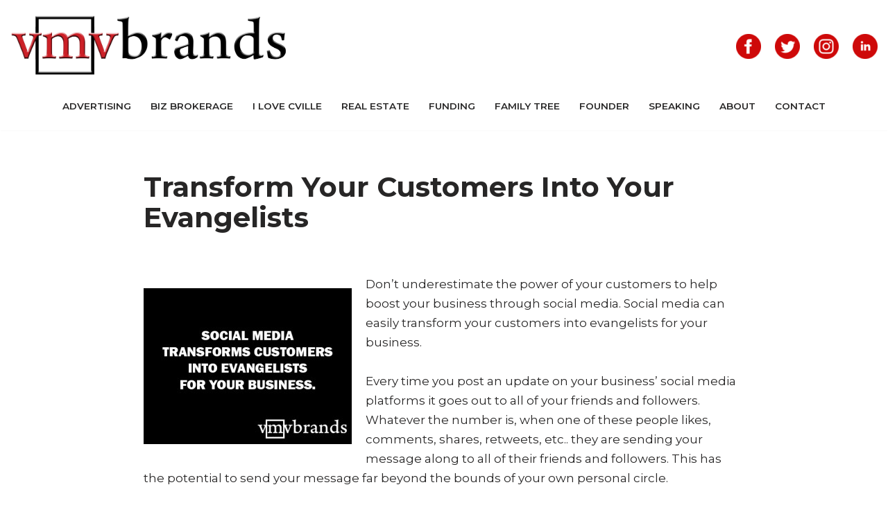

--- FILE ---
content_type: text/html; charset=UTF-8
request_url: https://vmvbrands.com/transform-your-customers-into-your-evangelists/
body_size: 11544
content:
<!DOCTYPE html>
<html lang="en-US">

<head>
	<meta charset="UTF-8">
	<meta name="viewport" content="width=device-width, initial-scale=1, minimum-scale=1">
	<link rel="profile" href="https://gmpg.org/xfn/11">
		<meta name='robots' content='index, follow, max-image-preview:large, max-snippet:-1, max-video-preview:-1' />

	<!-- This site is optimized with the Yoast SEO plugin v26.6 - https://yoast.com/wordpress/plugins/seo/ -->
	<title>Transform Your Customers Into Your Evangelists - VMV Brands</title>
	<meta name="description" content="VMV Brands - Full Service Marketing, Web Development &amp; Design, Social Media &amp; Solutions Agency" />
	<link rel="canonical" href="https://vmvbrands.com/transform-your-customers-into-your-evangelists/" />
	<meta property="og:locale" content="en_US" />
	<meta property="og:type" content="article" />
	<meta property="og:title" content="Transform Your Customers Into Your Evangelists - VMV Brands" />
	<meta property="og:description" content="VMV Brands - Full Service Marketing, Web Development &amp; Design, Social Media &amp; Solutions Agency" />
	<meta property="og:url" content="https://vmvbrands.com/transform-your-customers-into-your-evangelists/" />
	<meta property="og:site_name" content="VMV Brands" />
	<meta property="article:published_time" content="2013-02-25T22:08:07+00:00" />
	<meta property="article:modified_time" content="2013-12-04T00:46:17+00:00" />
	<meta property="og:image" content="https://vmvbrands.com/wp-content/uploads/2013/04/SOCMED2-300x225.jpg" />
	<meta name="author" content="Jerry Miller" />
	<meta name="twitter:label1" content="Written by" />
	<meta name="twitter:data1" content="Jerry Miller" />
	<meta name="twitter:label2" content="Est. reading time" />
	<meta name="twitter:data2" content="1 minute" />
	<script type="application/ld+json" class="yoast-schema-graph">{"@context":"https://schema.org","@graph":[{"@type":"WebPage","@id":"https://vmvbrands.com/transform-your-customers-into-your-evangelists/","url":"https://vmvbrands.com/transform-your-customers-into-your-evangelists/","name":"Transform Your Customers Into Your Evangelists - VMV Brands","isPartOf":{"@id":"https://vmvbrands.com/#website"},"primaryImageOfPage":{"@id":"https://vmvbrands.com/transform-your-customers-into-your-evangelists/#primaryimage"},"image":{"@id":"https://vmvbrands.com/transform-your-customers-into-your-evangelists/#primaryimage"},"thumbnailUrl":"https://vmvbrands.com/wp-content/uploads/2013/04/SOCMED2-300x225.jpg","datePublished":"2013-02-25T22:08:07+00:00","dateModified":"2013-12-04T00:46:17+00:00","author":{"@id":"https://vmvbrands.com/#/schema/person/b02a619efd2f78a0b9ba4078789c09b8"},"description":"VMV Brands - Full Service Marketing, Web Development & Design, Social Media & Solutions Agency","breadcrumb":{"@id":"https://vmvbrands.com/transform-your-customers-into-your-evangelists/#breadcrumb"},"inLanguage":"en-US","potentialAction":[{"@type":"ReadAction","target":["https://vmvbrands.com/transform-your-customers-into-your-evangelists/"]}]},{"@type":"ImageObject","inLanguage":"en-US","@id":"https://vmvbrands.com/transform-your-customers-into-your-evangelists/#primaryimage","url":"https://vmvbrands.com/wp-content/uploads/2013/04/SOCMED2.jpg","contentUrl":"https://vmvbrands.com/wp-content/uploads/2013/04/SOCMED2.jpg","width":549,"height":412},{"@type":"BreadcrumbList","@id":"https://vmvbrands.com/transform-your-customers-into-your-evangelists/#breadcrumb","itemListElement":[{"@type":"ListItem","position":1,"name":"Home","item":"https://vmvbrands.com/"},{"@type":"ListItem","position":2,"name":"Transform Your Customers Into Your Evangelists"}]},{"@type":"WebSite","@id":"https://vmvbrands.com/#website","url":"https://vmvbrands.com/","name":"VMV Brands","description":"Full Service Marketing, Web Development &amp; Design, Social Media &amp; Solutions Agency","potentialAction":[{"@type":"SearchAction","target":{"@type":"EntryPoint","urlTemplate":"https://vmvbrands.com/?s={search_term_string}"},"query-input":{"@type":"PropertyValueSpecification","valueRequired":true,"valueName":"search_term_string"}}],"inLanguage":"en-US"},{"@type":"Person","@id":"https://vmvbrands.com/#/schema/person/b02a619efd2f78a0b9ba4078789c09b8","name":"Jerry Miller","image":{"@type":"ImageObject","inLanguage":"en-US","@id":"https://vmvbrands.com/#/schema/person/image/","url":"https://secure.gravatar.com/avatar/d957f827bbc704fbe4acca477bd860006db4dc86e09796c73a0fc31bc6435ffc?s=96&d=mm&r=g","contentUrl":"https://secure.gravatar.com/avatar/d957f827bbc704fbe4acca477bd860006db4dc86e09796c73a0fc31bc6435ffc?s=96&d=mm&r=g","caption":"Jerry Miller"},"sameAs":["http://VMVbrands.com"],"url":"https://vmvbrands.com/author/admin-2/"}]}</script>
	<!-- / Yoast SEO plugin. -->


<link rel='dns-prefetch' href='//fonts.googleapis.com' />
<link rel="alternate" type="application/rss+xml" title="VMV Brands &raquo; Feed" href="https://vmvbrands.com/feed/" />
<link rel="alternate" title="oEmbed (JSON)" type="application/json+oembed" href="https://vmvbrands.com/wp-json/oembed/1.0/embed?url=https%3A%2F%2Fvmvbrands.com%2Ftransform-your-customers-into-your-evangelists%2F" />
<link rel="alternate" title="oEmbed (XML)" type="text/xml+oembed" href="https://vmvbrands.com/wp-json/oembed/1.0/embed?url=https%3A%2F%2Fvmvbrands.com%2Ftransform-your-customers-into-your-evangelists%2F&#038;format=xml" />
<style id='wp-img-auto-sizes-contain-inline-css' type='text/css'>
img:is([sizes=auto i],[sizes^="auto," i]){contain-intrinsic-size:3000px 1500px}
/*# sourceURL=wp-img-auto-sizes-contain-inline-css */
</style>
<style id='wp-emoji-styles-inline-css' type='text/css'>

	img.wp-smiley, img.emoji {
		display: inline !important;
		border: none !important;
		box-shadow: none !important;
		height: 1em !important;
		width: 1em !important;
		margin: 0 0.07em !important;
		vertical-align: -0.1em !important;
		background: none !important;
		padding: 0 !important;
	}
/*# sourceURL=wp-emoji-styles-inline-css */
</style>
<link rel='stylesheet' id='menu-image-css' href='https://vmvbrands.com/wp-content/plugins/menu-image/includes/css/menu-image.css?ver=3.13' type='text/css' media='all' />
<link rel='stylesheet' id='dashicons-css' href='https://vmvbrands.com/wp-includes/css/dashicons.min.css?ver=18902b318f24a26166588f3e4bd964df' type='text/css' media='all' />
<link rel='stylesheet' id='cpsh-shortcodes-css' href='https://vmvbrands.com/wp-content/plugins/column-shortcodes//assets/css/shortcodes.css?ver=1.0.1' type='text/css' media='all' />
<link rel='stylesheet' id='contact-form-7-css' href='https://vmvbrands.com/wp-content/plugins/contact-form-7/includes/css/styles.css?ver=6.1.4' type='text/css' media='all' />
<link rel='stylesheet' id='neve-style-css' href='https://vmvbrands.com/wp-content/themes/neve/style-main-new.min.css?ver=3.5.0' type='text/css' media='all' />
<style id='neve-style-inline-css' type='text/css'>
.nv-meta-list li.meta:not(:last-child):after { content:"/" }.nv-meta-list .no-mobile{
			display:none;
		}.nv-meta-list li.last::after{
			content: ""!important;
		}@media (min-width: 769px) {
			.nv-meta-list .no-mobile {
				display: inline-block;
			}
			.nv-meta-list li.last:not(:last-child)::after {
		 		content: "/" !important;
			}
		}
 :root{ --container: 748px;--postwidth:100%; --primarybtnbg: var(--nv-primary-accent); --primarybtnhoverbg: var(--nv-primary-accent); --primarybtncolor: #fff; --secondarybtncolor: var(--nv-primary-accent); --primarybtnhovercolor: #fff; --secondarybtnhovercolor: var(--nv-primary-accent);--primarybtnborderradius:3px;--secondarybtnborderradius:3px;--secondarybtnborderwidth:3px;--btnpadding:13px 15px;--primarybtnpadding:13px 15px;--secondarybtnpadding:10px 12px; --bodyfontfamily: Montserrat; --bodyfontsize: 15px; --bodylineheight: 1.6em; --bodyletterspacing: 0px; --bodyfontweight: 400; --bodytexttransform: none; --h1fontsize: 36px; --h1fontweight: 700; --h1lineheight: 1.2; --h1letterspacing: 0px; --h1texttransform: none; --h2fontsize: 28px; --h2fontweight: 700; --h2lineheight: 1.3em; --h2letterspacing: 0px; --h2texttransform: none; --h3fontsize: 24px; --h3fontweight: 700; --h3lineheight: 1.4; --h3letterspacing: 0px; --h3texttransform: none; --h4fontsize: 20px; --h4fontweight: 700; --h4lineheight: 1.6; --h4letterspacing: 0px; --h4texttransform: none; --h5fontsize: 16px; --h5fontweight: 700; --h5lineheight: 1.6; --h5letterspacing: 0px; --h5texttransform: none; --h6fontsize: 14px; --h6fontweight: 700; --h6lineheight: 1.6; --h6letterspacing: 0px; --h6texttransform: none;--formfieldborderwidth:2px;--formfieldborderradius:3px; --formfieldbgcolor: var(--nv-site-bg); --formfieldbordercolor: #dddddd; --formfieldcolor: var(--nv-text-color);--formfieldpadding:10px 12px; } .has-neve-button-color-color{ color: var(--nv-primary-accent)!important; } .has-neve-button-color-background-color{ background-color: var(--nv-primary-accent)!important; } .single-post-container .alignfull > [class*="__inner-container"], .single-post-container .alignwide > [class*="__inner-container"]{ max-width:718px } .nv-meta-list{ --avatarsize: 20px; } .single .nv-meta-list{ --avatarsize: 20px; } .nv-post-cover{ --height: 250px;--padding:40px 15px;--justify: flex-start; --textalign: left; --valign: center; } .nv-post-cover .nv-title-meta-wrap, .nv-page-title-wrap, .entry-header{ --textalign: left; } .nv-is-boxed.nv-title-meta-wrap{ --padding:40px 15px; --bgcolor: var(--nv-dark-bg); } .nv-overlay{ --opacity: 50; --blendmode: normal; } .nv-is-boxed.nv-comments-wrap{ --padding:20px; } .nv-is-boxed.comment-respond{ --padding:20px; } .global-styled{ --bgcolor: var(--nv-site-bg); } .header-top{ --rowbcolor: var(--nv-light-bg); --color: var(--nv-text-color); --bgcolor: var(--nv-site-bg); } .header-main{ --rowbcolor: var(--nv-light-bg); --color: var(--nv-text-color); --bgcolor: var(--nv-site-bg); } .header-bottom{ --rowbcolor: var(--nv-light-bg); --color: var(--nv-text-color); --bgcolor: var(--nv-site-bg); } .header-menu-sidebar-bg{ --justify: flex-start; --textalign: left;--flexg: 1;--wrapdropdownwidth: auto; --color: var(--nv-text-color); --bgcolor: var(--nv-site-bg); } .header-menu-sidebar{ width: 360px; } .builder-item--logo{ --maxwidth: 120px;--padding:10px 0;--margin:0; --textalign: left;--justify: flex-start; } .builder-item--nav-icon,.header-menu-sidebar .close-sidebar-panel .navbar-toggle{ --borderradius:0; } .builder-item--nav-icon{ --label-margin:0 5px 0 0;;--padding:10px 15px;--margin:0; } .builder-item--primary-menu{ --color: var(--nv-text-color); --hovercolor: var(--nv-text-color); --hovertextcolor: var(--nv-text-color); --activecolor: var(--nv-text-color); --spacing: 20px; --height: 25px;--padding:0;--margin:0; --fontsize: 1em; --lineheight: 1.6em; --letterspacing: 0px; --fontweight: 600; --texttransform: uppercase; --iconsize: 1em; } .hfg-is-group.has-primary-menu .inherit-ff{ --inheritedfw: 600; } .builder-item--secondary-menu{ --hovercolor: var(--nv-secondary-accent); --spacing: 20px; --height: 25px;--padding:0;--margin:0; --fontsize: 1em; --lineheight: 1.6; --letterspacing: 0px; --fontweight: 500; --texttransform: none; --iconsize: 1em; } .hfg-is-group.has-secondary-menu .inherit-ff{ --inheritedfw: 500; } .footer-top-inner .row{ grid-template-columns:1fr 1fr 1fr; --valign: flex-start; } .footer-top{ --rowbcolor: var(--nv-light-bg); --color: var(--nv-text-color); --bgcolor: var(--nv-site-bg); } .footer-main-inner .row{ grid-template-columns:1fr 1fr 1fr; --valign: flex-start; } .footer-main{ --rowbcolor: var(--nv-light-bg); --color: var(--nv-text-color); --bgcolor: var(--nv-site-bg); } .footer-bottom-inner .row{ grid-template-columns:1fr 1fr 1fr; --valign: flex-start; } .footer-bottom{ --rowbcolor: var(--nv-light-bg); --color: #ffffff; --bgcolor: #ce0909; } .builder-item--footer-one-widgets{ --padding:0;--margin:0; --textalign: center;--justify: center; } @media(min-width: 576px){ :root{ --container: 992px;--postwidth:50%;--btnpadding:13px 15px;--primarybtnpadding:13px 15px;--secondarybtnpadding:10px 12px; --bodyfontsize: 16px; --bodylineheight: 1.6em; --bodyletterspacing: 0px; --h1fontsize: 38px; --h1lineheight: 1.2; --h1letterspacing: 0px; --h2fontsize: 30px; --h2lineheight: 1.2em; --h2letterspacing: 0px; --h3fontsize: 26px; --h3lineheight: 1.4; --h3letterspacing: 0px; --h4fontsize: 22px; --h4lineheight: 1.5; --h4letterspacing: 0px; --h5fontsize: 18px; --h5lineheight: 1.6; --h5letterspacing: 0px; --h6fontsize: 14px; --h6lineheight: 1.6; --h6letterspacing: 0px; } .single-post-container .alignfull > [class*="__inner-container"], .single-post-container .alignwide > [class*="__inner-container"]{ max-width:962px } .nv-meta-list{ --avatarsize: 20px; } .single .nv-meta-list{ --avatarsize: 20px; } .nv-post-cover{ --height: 320px;--padding:60px 30px;--justify: flex-start; --textalign: left; --valign: center; } .nv-post-cover .nv-title-meta-wrap, .nv-page-title-wrap, .entry-header{ --textalign: left; } .nv-is-boxed.nv-title-meta-wrap{ --padding:60px 30px; } .nv-is-boxed.nv-comments-wrap{ --padding:30px; } .nv-is-boxed.comment-respond{ --padding:30px; } .header-menu-sidebar-bg{ --justify: flex-start; --textalign: left;--flexg: 1;--wrapdropdownwidth: auto; } .header-menu-sidebar{ width: 360px; } .builder-item--logo{ --maxwidth: 120px;--padding:10px 0;--margin:0; --textalign: left;--justify: flex-start; } .builder-item--nav-icon{ --label-margin:0 5px 0 0;;--padding:10px 15px;--margin:0; } .builder-item--primary-menu{ --spacing: 20px; --height: 25px;--padding:0;--margin:0; --fontsize: 1em; --lineheight: 1.6em; --letterspacing: 0px; --iconsize: 1em; } .builder-item--secondary-menu{ --spacing: 20px; --height: 25px;--padding:0;--margin:0; --fontsize: 1em; --lineheight: 1.6; --letterspacing: 0px; --iconsize: 1em; } .builder-item--footer-one-widgets{ --padding:0;--margin:0; --textalign: center;--justify: center; } }@media(min-width: 960px){ :root{ --container: 1170px;--postwidth:25%;--btnpadding:13px 15px;--primarybtnpadding:13px 15px;--secondarybtnpadding:10px 12px; --bodyfontsize: 17px; --bodylineheight: 1.7em; --bodyletterspacing: 0px; --h1fontsize: 40px; --h1lineheight: 1.1; --h1letterspacing: 0px; --h2fontsize: 50px; --h2lineheight: 1.2em; --h2letterspacing: 0px; --h3fontsize: 28px; --h3lineheight: 1.4; --h3letterspacing: 0px; --h4fontsize: 24px; --h4lineheight: 1.5; --h4letterspacing: 0px; --h5fontsize: 20px; --h5lineheight: 1.6; --h5letterspacing: 0px; --h6fontsize: 16px; --h6lineheight: 1.6; --h6letterspacing: 0px; } body:not(.single):not(.archive):not(.blog):not(.search):not(.error404) .neve-main > .container .col, body.post-type-archive-course .neve-main > .container .col, body.post-type-archive-llms_membership .neve-main > .container .col{ max-width: 100%; } body:not(.single):not(.archive):not(.blog):not(.search):not(.error404) .nv-sidebar-wrap, body.post-type-archive-course .nv-sidebar-wrap, body.post-type-archive-llms_membership .nv-sidebar-wrap{ max-width: 0%; } .neve-main > .archive-container .nv-index-posts.col{ max-width: 100%; } .neve-main > .archive-container .nv-sidebar-wrap{ max-width: 0%; } .neve-main > .single-post-container .nv-single-post-wrap.col{ max-width: 70%; } .single-post-container .alignfull > [class*="__inner-container"], .single-post-container .alignwide > [class*="__inner-container"]{ max-width:789px } .container-fluid.single-post-container .alignfull > [class*="__inner-container"], .container-fluid.single-post-container .alignwide > [class*="__inner-container"]{ max-width:calc(70% + 15px) } .neve-main > .single-post-container .nv-sidebar-wrap{ max-width: 30%; } .nv-meta-list{ --avatarsize: 20px; } .single .nv-meta-list{ --avatarsize: 20px; } .nv-post-cover{ --height: 400px;--padding:60px 40px;--justify: flex-start; --textalign: left; --valign: center; } .nv-post-cover .nv-title-meta-wrap, .nv-page-title-wrap, .entry-header{ --textalign: left; } .nv-is-boxed.nv-title-meta-wrap{ --padding:60px 40px; } .nv-is-boxed.nv-comments-wrap{ --padding:40px; } .nv-is-boxed.comment-respond{ --padding:40px; } .header-menu-sidebar-bg{ --justify: flex-start; --textalign: left;--flexg: 1;--wrapdropdownwidth: auto; } .header-menu-sidebar{ width: 360px; } .builder-item--logo{ --maxwidth: 350px;--padding:10px 0;--margin:0; --textalign: left;--justify: flex-start; } .builder-item--nav-icon{ --label-margin:0 5px 0 0;;--padding:10px 15px;--margin:0; } .builder-item--primary-menu{ --spacing: 28px; --height: 25px;--padding:0;--margin:0 0 14px 0;; --fontsize: 0.8em; --lineheight: 1.6em; --letterspacing: 0px; --iconsize: 0.8em; } .builder-item--secondary-menu{ --spacing: 20px; --height: 25px;--padding:0;--margin:0; --fontsize: 1em; --lineheight: 1.6; --letterspacing: 0px; --iconsize: 1em; } .builder-item--footer-one-widgets{ --padding:0;--margin:0; --textalign: center;--justify: center; } }.nv-content-wrap .elementor a:not(.button):not(.wp-block-file__button){ text-decoration: none; }:root{--nv-primary-accent:#ce0909;--nv-secondary-accent:#2f5aae;--nv-site-bg:#ffffff;--nv-light-bg:#f4f5f7;--nv-dark-bg:#121212;--nv-text-color:#272626;--nv-text-dark-bg:#ffffff;--nv-c-1:#9463ae;--nv-c-2:#be574b;--nv-fallback-ff:Arial, Helvetica, sans-serif;}
:root{--e-global-color-nvprimaryaccent:#ce0909;--e-global-color-nvsecondaryaccent:#2f5aae;--e-global-color-nvsitebg:#ffffff;--e-global-color-nvlightbg:#f4f5f7;--e-global-color-nvdarkbg:#121212;--e-global-color-nvtextcolor:#272626;--e-global-color-nvtextdarkbg:#ffffff;--e-global-color-nvc1:#9463ae;--e-global-color-nvc2:#be574b;}
/*# sourceURL=neve-style-inline-css */
</style>
<link rel='stylesheet' id='neve-child-style-css' href='https://vmvbrands.com/wp-content/themes/neve-child-master/style.css?ver=3.5.0' type='text/css' media='all' />
<link rel='stylesheet' id='master-addons-main-style-css' href='https://vmvbrands.com/wp-content/plugins/master-addons/assets/css/master-addons-styles.css?ver=18902b318f24a26166588f3e4bd964df' type='text/css' media='all' />
<link rel='stylesheet' id='neve-google-font-montserrat-css' href='//fonts.googleapis.com/css?family=Montserrat%3A400%2C700%2C600%2C500&#038;display=swap&#038;ver=3.5.0' type='text/css' media='all' />
<script type="text/javascript" id="jquery-core-js-before">
/* <![CDATA[ */
/* < ![CDATA[ */
function jltmaNS(n){for(var e=n.split("."),a=window,i="",r=e.length,t=0;r>t;t++)"window"!=e[t]&&(i=e[t],a[i]=a[i]||{},a=a[i]);return a;}
/* ]]]]><![CDATA[> */
//# sourceURL=jquery-core-js-before
/* ]]> */
</script>
<script type="text/javascript" src="https://vmvbrands.com/wp-includes/js/jquery/jquery.min.js?ver=3.7.1" id="jquery-core-js"></script>
<script type="text/javascript" src="https://vmvbrands.com/wp-includes/js/jquery/jquery-migrate.min.js?ver=3.4.1" id="jquery-migrate-js"></script>
<link rel="https://api.w.org/" href="https://vmvbrands.com/wp-json/" /><link rel="alternate" title="JSON" type="application/json" href="https://vmvbrands.com/wp-json/wp/v2/posts/2573" />			<style type="text/css">
				.gllr_image_row {
					clear: both;
				}
			</style>
			<!-- Enter your scripts here --><meta name="generator" content="Elementor 3.33.5; features: e_font_icon_svg, additional_custom_breakpoints; settings: css_print_method-external, google_font-enabled, font_display-swap">
			<style>
				.e-con.e-parent:nth-of-type(n+4):not(.e-lazyloaded):not(.e-no-lazyload),
				.e-con.e-parent:nth-of-type(n+4):not(.e-lazyloaded):not(.e-no-lazyload) * {
					background-image: none !important;
				}
				@media screen and (max-height: 1024px) {
					.e-con.e-parent:nth-of-type(n+3):not(.e-lazyloaded):not(.e-no-lazyload),
					.e-con.e-parent:nth-of-type(n+3):not(.e-lazyloaded):not(.e-no-lazyload) * {
						background-image: none !important;
					}
				}
				@media screen and (max-height: 640px) {
					.e-con.e-parent:nth-of-type(n+2):not(.e-lazyloaded):not(.e-no-lazyload),
					.e-con.e-parent:nth-of-type(n+2):not(.e-lazyloaded):not(.e-no-lazyload) * {
						background-image: none !important;
					}
				}
			</style>
			<link rel="icon" href="https://vmvbrands.com/wp-content/uploads/2013/07/favicon-vb.png" sizes="32x32" />
<link rel="icon" href="https://vmvbrands.com/wp-content/uploads/2013/07/favicon-vb.png" sizes="192x192" />
<link rel="apple-touch-icon" href="https://vmvbrands.com/wp-content/uploads/2013/07/favicon-vb.png" />
<meta name="msapplication-TileImage" content="https://vmvbrands.com/wp-content/uploads/2013/07/favicon-vb.png" />
		<style type="text/css" id="wp-custom-css">
			/***.site-logo img { max-height: 80px; } ***/

.site-logo img { max-width:400px; }

@media screen and (max-width:480px) {
.site-logo img { max-width:345px; }
	.site-logo .title-with-logo>:first-child { margin-left:0px; }
}

.nv-top-bar { background-color:#fff; }

.nv-search { display:none; }

.elementor a, .nv-content-wrap .elementor a:not(.button):not(.wp-block-file__button) { text-decoration:underline; }

.ourProduct2 { display:block;width:944px;margin:0 auto; }
.ourProduct2 ul li { list-style:none !important; }
.portfolioItem img { border:1px solid #000;padding:5px; }

.hfg-item-center .component-wrap { margin:0 auto; }

.nv-meta-list .meta.author .author-name, .nv-meta-list li:not(:last-child):after { display:none; }

.jltma-post-content p { line-height:34px !important; }
.jltma-blog p a { color:#fff; padding:5px 10px; background:#000; margin:10px 0; }

#comments { display:none; }

.widget { margin-bottom:10px; }

.widget ul li { display:inline-block; padding:3px; }

.widget { color:#fff; }
.widget a { color:#fff; }

.site-footer { padding:20px 0; }

.site-footer, .footer-top { background:#ce0909; }
.footer-bottom { display:none; }

.container { max-width:100% !important; }

.footer-main { background-color:#ce0909; }
.footer-bottom .dark-mode { background:#ce0909; padding-top:10px; }
.widget_media_image img { max-width:400px !important; }
.footer-content-wrap.footer-second-section { padding:20px 0; text-align:center; background: #ce0909; }
.col-12 { flex:0 0 100%; max-width:100%; }
.footcopy, .footcopy a { color:#fff; }
.textwidget a { text-decoration:none; }
.footcopy .footleft { float:left; width:50%; padding-left:20px; text-align:left; }
.footcopy .footright { float:right; width:40%; padding-right:20px; text-align:right; }
.rwd-line { display:inline; }

.footcopy .footcenter { float:left;width:20%; }
.footcopy .footcenter img { display:block;margin:0 auto; }

@media screen and (max-width:480px) {
.footcopy .footleft, .footcopy .footright, .footcopy .footcenter { float:none; width:100%; padding:0; text-align:center; }
.rwd-line { display:block; }
.textwidget { text-align:center; }
.widget:last-child a img { display:block; margin:0 auto; }
.widget_media_image img { max-width:350px !important; }
.ourProduct2 { width:265px; }
}

.homeIcon img { height:80px;width:auto; }

div.wpforms-container-full .wpforms-form .wpforms-field-label, div.wpforms-container-full .wpforms-form .wpforms-field-label-inline { color:#3a3a3a; }

.wpforms-form button[type=submit] {
	background-color: #000 !important;
	color: #fff !important;
	padding:15px 20px;
	border:none !important;
	border-radius:2px;
}

.nv-page-title { display:none; }
.nv-page-title-wrap { margin-top:0; }

/*ul { padding-left:20px; }*/
ul li { margin-bottom:10px; }

ul li ul { padding-left:40px; }

.nv-thumb-wrap .attachment-neve-blog { display:none; }

@media only screen and (max-width: 767px) {
	.alignleft, .alignright { float:none; display:block; margin:16px auto; }
	
/*	.nav-menu-secondary { width:200px; margin:0 auto; }*/
	ul#secondary-menu.menu { padding:0; }
	#secondary-menu li a { padding:0 5px; }
}

.video-container {
	position: relative;
	padding-bottom: 44.25%;
	padding-top: 0px/*30px*/;
	height: 0;
	margin:0 auto 20px;
	overflow: hidden;
        max-width:800px;
}

.video-container iframe,
.video-container object,
.video-container embed {
	position: absolute;
	top: 0;
	left: 0;
	width: 100%;
	height: 100%;
}

@media only screen and (max-width: 800px) {
.video-container { padding-bottom: 56.25%; }
}

/*** Contact Page ***/
.contactSocial .excerpt-wrap ol, .excerpt-wrap ul, .nv-content-wrap ol, .nv-content-wrap ul { margin:0; }
.contactSocial ul { list-style:none; }
.contactSocial .excerpt-wrap li, .nv-content-wrap li { float:left;margin:0 7px 0 0; }

.contactSocial .conSo li { float:left;margin:0 7px 0 0; }

.speaking ul li { float:none;margin:0;padding:3px 0 3px 25px;list-style:none;background:url(/wp-content/themes/vmv/images/dotted.gif) 10px 10px no-repeat; }

/*** Clients Page Grid ***/
.nv-post-thumbnail-wrap img:not(.photo) { margin:0 auto; padding:5px; border:1px solid #000; }		</style>
		
	
<!-- Global site tag (gtag.js) - Google Analytics -->


	
</head>

<body data-rsssl=1 class="wp-singular post-template-default single single-post postid-2573 single-format-standard wp-theme-neve wp-child-theme-neve-child-master gllr_neve  nv-blog-grid nv-sidebar-full-width menu_sidebar_slide_left elementor-default elementor-kit-4662" >
<div class="wrapper">
	<header class="header" role="banner">
		<a class="neve-skip-link show-on-focus" href="#content" tabindex="0">
			Skip to content		</a>
		<div id="header-grid"  class="hfg_header site-header">
	
<nav class="header--row header-main hide-on-mobile hide-on-tablet layout-full-contained nv-navbar header--row"
	data-row-id="main" data-show-on="desktop">

	<div
		class="header--row-inner header-main-inner">
		<div class="container">
			<div
				class="row row--wrapper"
				data-section="hfg_header_layout_main" >
				<div class="hfg-slot left"><div class="builder-item desktop-left"><div class="item--inner builder-item--logo"
		data-section="title_tagline"
		data-item-id="logo">
	
<div class="site-logo">
	<a class="brand" href="https://vmvbrands.com/" title="VMV Brands"
			aria-label="VMV Brands"><img fetchpriority="high" width="1000" height="243" src="https://vmvbrands.com/wp-content/uploads/2025/01/vmvbrands-black.png" class="neve-site-logo skip-lazy" alt="" data-variant="logo" decoding="async" srcset="https://vmvbrands.com/wp-content/uploads/2025/01/vmvbrands-black.png 1000w, https://vmvbrands.com/wp-content/uploads/2025/01/vmvbrands-black-300x73.png 300w, https://vmvbrands.com/wp-content/uploads/2025/01/vmvbrands-black-625x152.png 625w, https://vmvbrands.com/wp-content/uploads/2025/01/vmvbrands-black-768x187.png 768w" sizes="(max-width: 1000px) 100vw, 1000px" /></a></div>

	</div>

</div></div><div class="hfg-slot right"><div class="builder-item desktop-left"><div class="item--inner builder-item--secondary-menu has_menu"
		data-section="secondary_menu_primary"
		data-item-id="secondary-menu">
	<div class="nv-top-bar">
	<div role="navigation" class="menu-content style-plain nav-menu-secondary"
		aria-label="Secondary Menu">
		<ul id="secondary-menu" class="nav-ul"><li id="menu-item-4718" class="menu-item menu-item-type-custom menu-item-object-custom menu-item-4718"><a target="_blank" href="https://www.facebook.com/ILoveCVille/" class="menu-image-title-hide menu-image-not-hovered"><span class="menu-image-title-hide menu-image-title">Facebook</span><img width="36" height="36" src="https://vmvbrands.com/wp-content/uploads/2025/01/facebook-36x36.png" class="menu-image menu-image-title-hide" alt="" decoding="async" /></a></li>
<li id="menu-item-4719" class="menu-item menu-item-type-custom menu-item-object-custom menu-item-4719"><a target="_blank" href="https://twitter.com/iLoveCVilleVA" class="menu-image-title-hide menu-image-not-hovered"><span class="menu-image-title-hide menu-image-title">Twitter</span><img width="36" height="36" src="https://vmvbrands.com/wp-content/uploads/2025/01/twitter-36x36.png" class="menu-image menu-image-title-hide" alt="" decoding="async" /></a></li>
<li id="menu-item-4720" class="menu-item menu-item-type-custom menu-item-object-custom menu-item-4720"><a target="_blank" href="https://www.instagram.com/ILoveCville/" class="menu-image-title-hide menu-image-not-hovered"><span class="menu-image-title-hide menu-image-title">Instagram</span><img loading="lazy" width="36" height="36" src="https://vmvbrands.com/wp-content/uploads/2025/01/instagram-36x36.png" class="menu-image menu-image-title-hide" alt="" decoding="async" /></a></li>
<li id="menu-item-4721" class="menu-item menu-item-type-custom menu-item-object-custom menu-item-4721"><a target="_blank" href="https://www.linkedin.com/in/jerry-miller-b582a3138/" class="menu-image-title-hide menu-image-not-hovered"><span class="menu-image-title-hide menu-image-title">LinkedIn</span><img loading="lazy" width="36" height="36" src="https://vmvbrands.com/wp-content/uploads/2025/01/linkedin-36x36.png" class="menu-image menu-image-title-hide" alt="" decoding="async" /></a></li>
</ul>	</div>
</div>

	</div>

</div></div>							</div>
		</div>
	</div>
</nav>

<div class="header--row header-bottom hide-on-mobile hide-on-tablet layout-full-contained has-center header--row"
	data-row-id="bottom" data-show-on="desktop">

	<div
		class="header--row-inner header-bottom-inner">
		<div class="container">
			<div
				class="row row--wrapper"
				data-section="hfg_header_layout_bottom" >
				<div class="hfg-slot left"></div><div class="hfg-slot center"><div class="builder-item has-nav"><div class="item--inner builder-item--primary-menu has_menu"
		data-section="header_menu_primary"
		data-item-id="primary-menu">
	<div class="nv-nav-wrap">
	<div role="navigation" class="nav-menu-primary"
			aria-label="Primary Menu">

		<ul id="nv-primary-navigation-bottom" class="primary-menu-ul nav-ul menu-desktop"><li id="menu-item-1830" class="menu-item menu-item-type-custom menu-item-object-custom menu-item-1830"><a href="/our-services/">Advertising</a></li>
<li id="menu-item-4447" class="menu-item menu-item-type-custom menu-item-object-custom menu-item-4447"><a target="_blank" href="https://charlottesvillebusinessbrokers.com/">Biz Brokerage</a></li>
<li id="menu-item-4476" class="menu-item menu-item-type-custom menu-item-object-custom menu-item-4476"><a target="_blank" href="https://ilovecville.com/">I Love CVille</a></li>
<li id="menu-item-4451" class="menu-item menu-item-type-custom menu-item-object-custom menu-item-4451"><a target="_blank" href="https://ilovecvillerealestate.com/">Real Estate</a></li>
<li id="menu-item-4569" class="menu-item menu-item-type-custom menu-item-object-custom menu-item-4569"><a target="_blank" href="https://blueridgeventurefund.com/">Funding</a></li>
<li id="menu-item-3409" class="menu-item menu-item-type-post_type menu-item-object-page menu-item-3409"><a href="https://vmvbrands.com/family-tree/">Family Tree</a></li>
<li id="menu-item-4572" class="menu-item menu-item-type-custom menu-item-object-custom menu-item-4572"><a target="_blank" href="https://jerrymillernow.com/">Founder</a></li>
<li id="menu-item-34" class="menu-item menu-item-type-post_type menu-item-object-page menu-item-34"><a href="https://vmvbrands.com/speaking/">Speaking</a></li>
<li id="menu-item-37" class="menu-item menu-item-type-post_type menu-item-object-page menu-item-37"><a href="https://vmvbrands.com/about-us/">About</a></li>
<li id="menu-item-36" class="menu-item menu-item-type-post_type menu-item-object-page menu-item-36"><a href="https://vmvbrands.com/contact-us/">Contact</a></li>
</ul>	</div>
</div>

	</div>

</div></div><div class="hfg-slot right"></div>							</div>
		</div>
	</div>
</div>

<div class="header--row header-top hide-on-desktop layout-full-contained has-center header--row"
	data-row-id="top" data-show-on="mobile">

	<div
		class="header--row-inner header-top-inner">
		<div class="container">
			<div
				class="row row--wrapper"
				data-section="hfg_header_layout_top" >
				<div class="hfg-slot left"></div><div class="hfg-slot center"><div class="builder-item tablet-left mobile-left"><div class="item--inner builder-item--logo"
		data-section="title_tagline"
		data-item-id="logo">
	
<div class="site-logo">
	<a class="brand" href="https://vmvbrands.com/" title="VMV Brands"
			aria-label="VMV Brands"><img fetchpriority="high" width="1000" height="243" src="https://vmvbrands.com/wp-content/uploads/2025/01/vmvbrands-black.png" class="neve-site-logo skip-lazy" alt="" data-variant="logo" decoding="async" srcset="https://vmvbrands.com/wp-content/uploads/2025/01/vmvbrands-black.png 1000w, https://vmvbrands.com/wp-content/uploads/2025/01/vmvbrands-black-300x73.png 300w, https://vmvbrands.com/wp-content/uploads/2025/01/vmvbrands-black-625x152.png 625w, https://vmvbrands.com/wp-content/uploads/2025/01/vmvbrands-black-768x187.png 768w" sizes="(max-width: 1000px) 100vw, 1000px" /></a></div>

	</div>

</div></div><div class="hfg-slot right"></div>							</div>
		</div>
	</div>
</div>


<nav class="header--row header-main hide-on-desktop layout-full-contained nv-navbar has-center header--row"
	data-row-id="main" data-show-on="mobile">

	<div
		class="header--row-inner header-main-inner">
		<div class="container">
			<div
				class="row row--wrapper"
				data-section="hfg_header_layout_main" >
				<div class="hfg-slot left"></div><div class="hfg-slot center"><div class="builder-item tablet-left mobile-left"><div class="item--inner builder-item--secondary-menu has_menu"
		data-section="secondary_menu_primary"
		data-item-id="secondary-menu">
	<div class="nv-top-bar">
	<div role="navigation" class="menu-content style-plain nav-menu-secondary"
		aria-label="Secondary Menu">
		<ul id="secondary-menu" class="nav-ul"><li class="menu-item menu-item-type-custom menu-item-object-custom menu-item-4718"><a target="_blank" href="https://www.facebook.com/ILoveCVille/" class="menu-image-title-hide menu-image-not-hovered"><span class="menu-image-title-hide menu-image-title">Facebook</span><img width="36" height="36" src="https://vmvbrands.com/wp-content/uploads/2025/01/facebook-36x36.png" class="menu-image menu-image-title-hide" alt="" decoding="async" /></a></li>
<li class="menu-item menu-item-type-custom menu-item-object-custom menu-item-4719"><a target="_blank" href="https://twitter.com/iLoveCVilleVA" class="menu-image-title-hide menu-image-not-hovered"><span class="menu-image-title-hide menu-image-title">Twitter</span><img width="36" height="36" src="https://vmvbrands.com/wp-content/uploads/2025/01/twitter-36x36.png" class="menu-image menu-image-title-hide" alt="" decoding="async" /></a></li>
<li class="menu-item menu-item-type-custom menu-item-object-custom menu-item-4720"><a target="_blank" href="https://www.instagram.com/ILoveCville/" class="menu-image-title-hide menu-image-not-hovered"><span class="menu-image-title-hide menu-image-title">Instagram</span><img loading="lazy" width="36" height="36" src="https://vmvbrands.com/wp-content/uploads/2025/01/instagram-36x36.png" class="menu-image menu-image-title-hide" alt="" decoding="async" /></a></li>
<li class="menu-item menu-item-type-custom menu-item-object-custom menu-item-4721"><a target="_blank" href="https://www.linkedin.com/in/jerry-miller-b582a3138/" class="menu-image-title-hide menu-image-not-hovered"><span class="menu-image-title-hide menu-image-title">LinkedIn</span><img loading="lazy" width="36" height="36" src="https://vmvbrands.com/wp-content/uploads/2025/01/linkedin-36x36.png" class="menu-image menu-image-title-hide" alt="" decoding="async" /></a></li>
</ul>	</div>
</div>

	</div>

</div></div><div class="hfg-slot right"></div>							</div>
		</div>
	</div>
</nav>

<div class="header--row header-bottom hide-on-desktop layout-full-contained has-center header--row"
	data-row-id="bottom" data-show-on="mobile">

	<div
		class="header--row-inner header-bottom-inner">
		<div class="container">
			<div
				class="row row--wrapper"
				data-section="hfg_header_layout_bottom" >
				<div class="hfg-slot left"></div><div class="hfg-slot center"><div class="builder-item tablet-left mobile-left"><div class="item--inner builder-item--nav-icon"
		data-section="header_menu_icon"
		data-item-id="nav-icon">
	<div class="menu-mobile-toggle item-button navbar-toggle-wrapper">
	<button type="button" class=" navbar-toggle"
			value="Navigation Menu"
					aria-label="Navigation Menu ">
					<span class="bars">
				<span class="icon-bar"></span>
				<span class="icon-bar"></span>
				<span class="icon-bar"></span>
			</span>
					<span class="screen-reader-text">Navigation Menu</span>
	</button>
</div> <!--.navbar-toggle-wrapper-->


	</div>

</div></div><div class="hfg-slot right"></div>							</div>
		</div>
	</div>
</div>

<div
		id="header-menu-sidebar" class="header-menu-sidebar menu-sidebar-panel slide_left hfg-pe"
		data-row-id="sidebar">
	<div id="header-menu-sidebar-bg" class="header-menu-sidebar-bg">
		<div class="close-sidebar-panel navbar-toggle-wrapper">
			<button type="button" class="hamburger is-active  navbar-toggle active" 					value="Navigation Menu"
					aria-label="Navigation Menu ">
									<span class="bars">
						<span class="icon-bar"></span>
						<span class="icon-bar"></span>
						<span class="icon-bar"></span>
					</span>
									<span class="screen-reader-text">
				Navigation Menu					</span>
			</button>
		</div>
		<div id="header-menu-sidebar-inner" class="header-menu-sidebar-inner ">
						<div class="builder-item has-nav"><div class="item--inner builder-item--primary-menu has_menu"
		data-section="header_menu_primary"
		data-item-id="primary-menu">
	<div class="nv-nav-wrap">
	<div role="navigation" class="nav-menu-primary"
			aria-label="Primary Menu">

		<ul id="nv-primary-navigation-sidebar" class="primary-menu-ul nav-ul menu-mobile"><li class="menu-item menu-item-type-custom menu-item-object-custom menu-item-1830"><a href="/our-services/">Advertising</a></li>
<li class="menu-item menu-item-type-custom menu-item-object-custom menu-item-4447"><a target="_blank" href="https://charlottesvillebusinessbrokers.com/">Biz Brokerage</a></li>
<li class="menu-item menu-item-type-custom menu-item-object-custom menu-item-4476"><a target="_blank" href="https://ilovecville.com/">I Love CVille</a></li>
<li class="menu-item menu-item-type-custom menu-item-object-custom menu-item-4451"><a target="_blank" href="https://ilovecvillerealestate.com/">Real Estate</a></li>
<li class="menu-item menu-item-type-custom menu-item-object-custom menu-item-4569"><a target="_blank" href="https://blueridgeventurefund.com/">Funding</a></li>
<li class="menu-item menu-item-type-post_type menu-item-object-page menu-item-3409"><a href="https://vmvbrands.com/family-tree/">Family Tree</a></li>
<li class="menu-item menu-item-type-custom menu-item-object-custom menu-item-4572"><a target="_blank" href="https://jerrymillernow.com/">Founder</a></li>
<li class="menu-item menu-item-type-post_type menu-item-object-page menu-item-34"><a href="https://vmvbrands.com/speaking/">Speaking</a></li>
<li class="menu-item menu-item-type-post_type menu-item-object-page menu-item-37"><a href="https://vmvbrands.com/about-us/">About</a></li>
<li class="menu-item menu-item-type-post_type menu-item-object-page menu-item-36"><a href="https://vmvbrands.com/contact-us/">Contact</a></li>
</ul>	</div>
</div>

	</div>

</div>					</div>
	</div>
</div>
<div class="header-menu-sidebar-overlay hfg-ov hfg-pe"></div>
</div>
	</header>
	
	<main id="content" class="neve-main" role="main">

	<div class="container single-post-container">
		<div class="row">
						<article id="post-2573"
					class="nv-single-post-wrap col post-2573 post type-post status-publish format-standard hentry category-jerrymillernow">
				<div class="entry-header" ><div class="nv-title-meta-wrap"><h1 class="title entry-title">Transform Your Customers Into Your Evangelists</h1><ul class="nv-meta-list"></ul></div></div><div class="nv-content-wrap entry-content"><p><img loading="lazy" decoding="async" src="https://vmvbrands.com/wp-content/uploads/2013/04/SOCMED2-300x225.jpg" alt="" width="300" height="225" class="alignleft size-medium wp-image-2574" srcset="https://vmvbrands.com/wp-content/uploads/2013/04/SOCMED2-300x225.jpg 300w, https://vmvbrands.com/wp-content/uploads/2013/04/SOCMED2.jpg 549w" sizes="(max-width: 300px) 100vw, 300px" />Don&#8217;t underestimate the power of your customers to help boost your business through social media. Social media can easily transform your customers into evangelists for your business.<span id="more-2573"></span><br />
&nbsp;<br />
Every time you post an update on your business&#8217; social media platforms it goes out to all of your friends and followers. Whatever the number is, when one of these people likes, comments, shares, retweets, etc.. they are sending your message along to all of their friends and followers. This has the potential to send your message far beyond the bounds of your own personal circle.<br />
&nbsp;<br />
Imagine your call-to-action going out to 100 people. If only 10 of those people reshares it with their 100 friends, you&#8217;ve already expanded your viewership tenfold.<br />
&nbsp;<br />
As long as the content is interesting, and people keep sharing it, your reach becomes nearly limitless.<br />
&nbsp;<br />
<em>vmv brands is a full-service advertising and solutions agency dedicated to providing strategy and implementation services to businesses, educational institutions, government agencies, non-profits &#038; real estate investors looking to fully optimize the internet, digital platforms and traditional media infrastructures.</em><br />
&nbsp;</p>
</div>			</article>
					</div>
	</div>
</main><!--/.neve-main-->


<footer class="site-footer" id="site-footer"  >
	<div class="hfg_footer">
		<div class="footer--row footer-main layout-full-contained"
	id="cb-row--footer-main"
	data-row-id="main" data-show-on="desktop">
	<div
		class="footer--row-inner footer-main-inner footer-content-wrap">
		<div class="container">
			<div
				class="hfg-grid nv-footer-content hfg-grid-main row--wrapper row "
				data-section="hfg_footer_layout_main" >
				<div class="hfg-slot left"></div><div class="hfg-slot c-left"><div class="builder-item desktop-center tablet-center mobile-center"><div class="item--inner builder-item--footer-one-widgets"
		data-section="neve_sidebar-widgets-footer-one-widgets"
		data-item-id="footer-one-widgets">
		<div class="widget-area">
		<div id="text-3" class="widget widget_text">			<div class="textwidget"><p><a href="https://vmvbrands.com/brands/" target="_blank"></p>
<h3>Meet Our Sister Companies</h3>
<p></a></p>
</div>
		</div><div id="text-4" class="widget widget_text">			<div class="textwidget"><p><strong>Powered by:</strong></p>
</div>
		</div><div id="media_image-2" class="widget widget_media_image"><a href="https://themillerorganization.com/"><img width="539" height="144" src="https://vmvbrands.com/wp-content/uploads/2025/01/TMO-Logo.png" class="image wp-image-4701  attachment-full size-full" alt="" style="max-width: 100%; height: auto;" decoding="async" srcset="https://vmvbrands.com/wp-content/uploads/2025/01/TMO-Logo.png 539w, https://vmvbrands.com/wp-content/uploads/2025/01/TMO-Logo-300x80.png 300w, https://vmvbrands.com/wp-content/uploads/2025/01/TMO-Logo-24x6.png 24w, https://vmvbrands.com/wp-content/uploads/2025/01/TMO-Logo-36x10.png 36w, https://vmvbrands.com/wp-content/uploads/2025/01/TMO-Logo-48x13.png 48w" sizes="(max-width: 539px) 100vw, 539px" /></a></div>	</div>
	</div>

</div></div><div class="hfg-slot center"></div>							</div>
		</div>
	</div>
</div>

<div class="footer--row footer-bottom layout-full-contained"
	id="cb-row--footer-bottom"
	data-row-id="bottom" data-show-on="desktop">
	<div
		class="footer--row-inner footer-bottom-inner footer-content-wrap">
		<div class="container">
			<div
				class="hfg-grid nv-footer-content hfg-grid-bottom row--wrapper row "
				data-section="hfg_footer_layout_bottom" >
				<div class="hfg-slot left"><div class="builder-item"><div class="item--inner"><div class="component-wrap"><div><p><a href="https://themeisle.com/themes/neve/" rel="nofollow">Neve</a> | Powered by <a href="http://wordpress.org" rel="nofollow">WordPress</a></p></div></div></div></div></div><div class="hfg-slot c-left"></div><div class="hfg-slot center"></div>							</div>
		</div>
	</div>
</div>

	</div>
</footer>
<div class="footer-content-wrap footer-second-section">
<div class="container">
<div class="row nv-footer-content">
<div class="col-12">
	<div class="footcopy"><div class="footleft"><div class="rwd-line">Copyright © 2008-2026 <a href="https://themillerorganization.com" target="_blank">The Miller Organization</a> |</div> <div class="rwd-line">All Rights Reserved</div></div><div class="footright">Website by <a href="https://vmvbrands.com" target="_blank">VMV Brands</a></div></div>
	</div>
</div>
</div>
</div><!--/.wrapper-->
<script type="speculationrules">
{"prefetch":[{"source":"document","where":{"and":[{"href_matches":"/*"},{"not":{"href_matches":["/wp-*.php","/wp-admin/*","/wp-content/uploads/*","/wp-content/*","/wp-content/plugins/*","/wp-content/themes/neve-child-master/*","/wp-content/themes/neve/*","/*\\?(.+)"]}},{"not":{"selector_matches":"a[rel~=\"nofollow\"]"}},{"not":{"selector_matches":".no-prefetch, .no-prefetch a"}}]},"eagerness":"conservative"}]}
</script>
<!-- Enter your scripts here -->			<script>
				const lazyloadRunObserver = () => {
					const lazyloadBackgrounds = document.querySelectorAll( `.e-con.e-parent:not(.e-lazyloaded)` );
					const lazyloadBackgroundObserver = new IntersectionObserver( ( entries ) => {
						entries.forEach( ( entry ) => {
							if ( entry.isIntersecting ) {
								let lazyloadBackground = entry.target;
								if( lazyloadBackground ) {
									lazyloadBackground.classList.add( 'e-lazyloaded' );
								}
								lazyloadBackgroundObserver.unobserve( entry.target );
							}
						});
					}, { rootMargin: '200px 0px 200px 0px' } );
					lazyloadBackgrounds.forEach( ( lazyloadBackground ) => {
						lazyloadBackgroundObserver.observe( lazyloadBackground );
					} );
				};
				const events = [
					'DOMContentLoaded',
					'elementor/lazyload/observe',
				];
				events.forEach( ( event ) => {
					document.addEventListener( event, lazyloadRunObserver );
				} );
			</script>
			<link rel='stylesheet' id='gllr_stylesheet-css' href='https://vmvbrands.com/wp-content/plugins/gallery-plugin/css/frontend_style.css?ver=4.7.5' type='text/css' media='all' />
<link rel='stylesheet' id='gllr_fancybox_stylesheet-css' href='https://vmvbrands.com/wp-content/plugins/gallery-plugin/fancybox/jquery.fancybox.min.css?ver=4.7.5' type='text/css' media='all' />
<script type="text/javascript" src="https://vmvbrands.com/wp-includes/js/dist/hooks.min.js?ver=dd5603f07f9220ed27f1" id="wp-hooks-js"></script>
<script type="text/javascript" src="https://vmvbrands.com/wp-includes/js/dist/i18n.min.js?ver=c26c3dc7bed366793375" id="wp-i18n-js"></script>
<script type="text/javascript" id="wp-i18n-js-after">
/* <![CDATA[ */
wp.i18n.setLocaleData( { 'text direction\u0004ltr': [ 'ltr' ] } );
//# sourceURL=wp-i18n-js-after
/* ]]> */
</script>
<script type="text/javascript" src="https://vmvbrands.com/wp-content/plugins/contact-form-7/includes/swv/js/index.js?ver=6.1.4" id="swv-js"></script>
<script type="text/javascript" id="contact-form-7-js-before">
/* <![CDATA[ */
var wpcf7 = {
    "api": {
        "root": "https:\/\/vmvbrands.com\/wp-json\/",
        "namespace": "contact-form-7\/v1"
    }
};
//# sourceURL=contact-form-7-js-before
/* ]]> */
</script>
<script type="text/javascript" src="https://vmvbrands.com/wp-content/plugins/contact-form-7/includes/js/index.js?ver=6.1.4" id="contact-form-7-js"></script>
<script type="text/javascript" src="https://vmvbrands.com/wp-includes/js/imagesloaded.min.js?ver=5.0.0" id="imagesloaded-js"></script>
<script type="text/javascript" src="https://vmvbrands.com/wp-includes/js/masonry.min.js?ver=4.2.2" id="masonry-js"></script>
<script type="text/javascript" id="neve-script-js-extra">
/* <![CDATA[ */
var NeveProperties = {"ajaxurl":"https://vmvbrands.com/wp-admin/admin-ajax.php","nonce":"430be848be","isRTL":"","isCustomize":"","masonryStatus":"enabled","masonryColumns":"4","blogLayout":"grid"};
//# sourceURL=neve-script-js-extra
/* ]]> */
</script>
<script type="text/javascript" src="https://vmvbrands.com/wp-content/themes/neve/assets/js/build/modern/frontend.js?ver=3.5.0" id="neve-script-js" async></script>
<script type="text/javascript" id="neve-script-js-after">
/* <![CDATA[ */
	var html = document.documentElement;
	var theme = html.getAttribute('data-neve-theme') || 'light';
	var variants = {"logo":{"light":{"src":"https:\/\/vmvbrands.com\/wp-content\/uploads\/2025\/01\/vmvbrands-black.png","srcset":"https:\/\/vmvbrands.com\/wp-content\/uploads\/2025\/01\/vmvbrands-black.png 1000w, https:\/\/vmvbrands.com\/wp-content\/uploads\/2025\/01\/vmvbrands-black-300x73.png 300w, https:\/\/vmvbrands.com\/wp-content\/uploads\/2025\/01\/vmvbrands-black-625x152.png 625w, https:\/\/vmvbrands.com\/wp-content\/uploads\/2025\/01\/vmvbrands-black-768x187.png 768w","sizes":"(max-width: 1000px) 100vw, 1000px"},"dark":{"src":"https:\/\/vmvbrands.com\/wp-content\/uploads\/2025\/01\/vmvbrands-black.png","srcset":"https:\/\/vmvbrands.com\/wp-content\/uploads\/2025\/01\/vmvbrands-black.png 1000w, https:\/\/vmvbrands.com\/wp-content\/uploads\/2025\/01\/vmvbrands-black-300x73.png 300w, https:\/\/vmvbrands.com\/wp-content\/uploads\/2025\/01\/vmvbrands-black-625x152.png 625w, https:\/\/vmvbrands.com\/wp-content\/uploads\/2025\/01\/vmvbrands-black-768x187.png 768w","sizes":"(max-width: 1000px) 100vw, 1000px"},"same":true}};

	function setCurrentTheme( theme ) {
		var pictures = document.getElementsByClassName( 'neve-site-logo' );
		for(var i = 0; i<pictures.length; i++) {
			var picture = pictures.item(i);
			if( ! picture ) {
				continue;
			};
			var fileExt = picture.src.slice((Math.max(0, picture.src.lastIndexOf(".")) || Infinity) + 1);
			if ( fileExt === 'svg' ) {
				picture.removeAttribute('width');
				picture.removeAttribute('height');
				picture.style = 'width: var(--maxwidth)';
			}
			var compId = picture.getAttribute('data-variant');
			if ( compId && variants[compId] ) {
				var isConditional = variants[compId]['same'];
				if ( theme === 'light' || isConditional || variants[compId]['dark']['src'] === false ) {
					picture.src = variants[compId]['light']['src'];
					picture.srcset = variants[compId]['light']['srcset'] || '';
					picture.sizes = variants[compId]['light']['sizes'];
					continue;
				};
				picture.src = variants[compId]['dark']['src'];
				picture.srcset = variants[compId]['dark']['srcset'] || '';
				picture.sizes = variants[compId]['dark']['sizes'];
			};
		};
	};

	var observer = new MutationObserver(function(mutations) {
		mutations.forEach(function(mutation) {
			if (mutation.type == 'attributes') {
				theme = html.getAttribute('data-neve-theme');
				setCurrentTheme(theme);
			};
		});
	});

	observer.observe(html, {
		attributes: true
	});
//# sourceURL=neve-script-js-after
/* ]]> */
</script>
<script type="text/javascript" src="https://vmvbrands.com/wp-content/plugins/master-addons/assets/js/plugins.js?ver=2.0.9.9.4" id="master-addons-plugins-js"></script>
<script type="text/javascript" id="master-addons-scripts-js-extra">
/* <![CDATA[ */
var jltma_scripts = {"plugin_url":"https://vmvbrands.com/wp-content/plugins/master-addons","ajaxurl":"https://vmvbrands.com/wp-admin/admin-ajax.php","nonce":"master-addons-elementor"};
var jltma_data_table_vars = {"lengthMenu":"Display _MENU_ records per page","zeroRecords":"Nothing found - sorry","info":"Showing page _PAGE_ of _PAGES_","infoEmpty":"No records available","infoFiltered":"(filtered from _MAX_ total records)","searchPlaceholder":"Search...","processing":"Processing...","csvHtml5":"CSV","excelHtml5":"Excel","pdfHtml5":"PDF","print":"Print"};
//# sourceURL=master-addons-scripts-js-extra
/* ]]> */
</script>
<script type="text/javascript" src="https://vmvbrands.com/wp-content/plugins/master-addons/assets/js/master-addons-scripts.js?ver=2.0.9.9.4" id="master-addons-scripts-js"></script>
<script type="text/javascript" id="gllr_enable_lightbox_ios-js-after">
/* <![CDATA[ */
			( function( $ ){
				$( document ).ready( function() {
					$( '#fancybox-overlay' ).css( {
						'width' : $( document ).width()
					} );
				} );
			} )( jQuery );
			
//# sourceURL=gllr_enable_lightbox_ios-js-after
/* ]]> */
</script>
<script id="wp-emoji-settings" type="application/json">
{"baseUrl":"https://s.w.org/images/core/emoji/17.0.2/72x72/","ext":".png","svgUrl":"https://s.w.org/images/core/emoji/17.0.2/svg/","svgExt":".svg","source":{"concatemoji":"https://vmvbrands.com/wp-includes/js/wp-emoji-release.min.js?ver=18902b318f24a26166588f3e4bd964df"}}
</script>
<script type="module">
/* <![CDATA[ */
/*! This file is auto-generated */
const a=JSON.parse(document.getElementById("wp-emoji-settings").textContent),o=(window._wpemojiSettings=a,"wpEmojiSettingsSupports"),s=["flag","emoji"];function i(e){try{var t={supportTests:e,timestamp:(new Date).valueOf()};sessionStorage.setItem(o,JSON.stringify(t))}catch(e){}}function c(e,t,n){e.clearRect(0,0,e.canvas.width,e.canvas.height),e.fillText(t,0,0);t=new Uint32Array(e.getImageData(0,0,e.canvas.width,e.canvas.height).data);e.clearRect(0,0,e.canvas.width,e.canvas.height),e.fillText(n,0,0);const a=new Uint32Array(e.getImageData(0,0,e.canvas.width,e.canvas.height).data);return t.every((e,t)=>e===a[t])}function p(e,t){e.clearRect(0,0,e.canvas.width,e.canvas.height),e.fillText(t,0,0);var n=e.getImageData(16,16,1,1);for(let e=0;e<n.data.length;e++)if(0!==n.data[e])return!1;return!0}function u(e,t,n,a){switch(t){case"flag":return n(e,"\ud83c\udff3\ufe0f\u200d\u26a7\ufe0f","\ud83c\udff3\ufe0f\u200b\u26a7\ufe0f")?!1:!n(e,"\ud83c\udde8\ud83c\uddf6","\ud83c\udde8\u200b\ud83c\uddf6")&&!n(e,"\ud83c\udff4\udb40\udc67\udb40\udc62\udb40\udc65\udb40\udc6e\udb40\udc67\udb40\udc7f","\ud83c\udff4\u200b\udb40\udc67\u200b\udb40\udc62\u200b\udb40\udc65\u200b\udb40\udc6e\u200b\udb40\udc67\u200b\udb40\udc7f");case"emoji":return!a(e,"\ud83e\u1fac8")}return!1}function f(e,t,n,a){let r;const o=(r="undefined"!=typeof WorkerGlobalScope&&self instanceof WorkerGlobalScope?new OffscreenCanvas(300,150):document.createElement("canvas")).getContext("2d",{willReadFrequently:!0}),s=(o.textBaseline="top",o.font="600 32px Arial",{});return e.forEach(e=>{s[e]=t(o,e,n,a)}),s}function r(e){var t=document.createElement("script");t.src=e,t.defer=!0,document.head.appendChild(t)}a.supports={everything:!0,everythingExceptFlag:!0},new Promise(t=>{let n=function(){try{var e=JSON.parse(sessionStorage.getItem(o));if("object"==typeof e&&"number"==typeof e.timestamp&&(new Date).valueOf()<e.timestamp+604800&&"object"==typeof e.supportTests)return e.supportTests}catch(e){}return null}();if(!n){if("undefined"!=typeof Worker&&"undefined"!=typeof OffscreenCanvas&&"undefined"!=typeof URL&&URL.createObjectURL&&"undefined"!=typeof Blob)try{var e="postMessage("+f.toString()+"("+[JSON.stringify(s),u.toString(),c.toString(),p.toString()].join(",")+"));",a=new Blob([e],{type:"text/javascript"});const r=new Worker(URL.createObjectURL(a),{name:"wpTestEmojiSupports"});return void(r.onmessage=e=>{i(n=e.data),r.terminate(),t(n)})}catch(e){}i(n=f(s,u,c,p))}t(n)}).then(e=>{for(const n in e)a.supports[n]=e[n],a.supports.everything=a.supports.everything&&a.supports[n],"flag"!==n&&(a.supports.everythingExceptFlag=a.supports.everythingExceptFlag&&a.supports[n]);var t;a.supports.everythingExceptFlag=a.supports.everythingExceptFlag&&!a.supports.flag,a.supports.everything||((t=a.source||{}).concatemoji?r(t.concatemoji):t.wpemoji&&t.twemoji&&(r(t.twemoji),r(t.wpemoji)))});
//# sourceURL=https://vmvbrands.com/wp-includes/js/wp-emoji-loader.min.js
/* ]]> */
</script>

<script> jQuery(document).ready(function(){ jQuery('.elementor-accordion-item > div').removeClass("elementor-active"); jQuery('.elementor-tab-content').css("display","none"); }); </script>

</body>

</html>